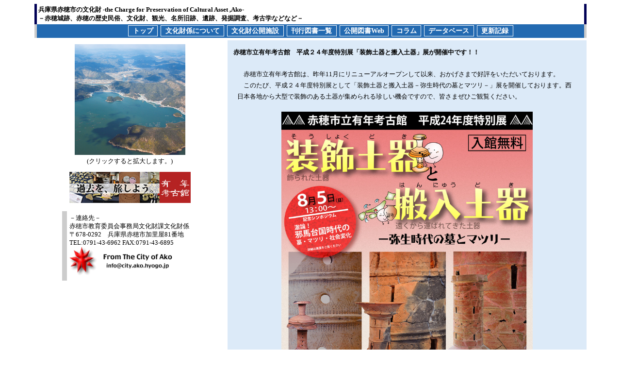

--- FILE ---
content_type: text/html
request_url: http://www.ako-hyg.ed.jp/bunkazai/event/tokubetsu2012.html
body_size: 4292
content:
<?xml version="1.0" encoding="shift_jis">

<!DOCTYPE html PUBLIC "-//W3C//DTD XHTML 1.0 Strict//EN"
"http://www.w3.org/TR/xhtml1/DTD/xhtml1-strict.dtd">
<html xmlns="http://www.w3.org/1999/xhtml" xml:lang="ja" lang="ja">

<head>
<meta http-equiv="Content-Type" content="text/html; charset=shift_jis" />
<meta http-equiv="Content-Style-Type" content="text/css" />
<meta http-equiv="Content-script-type" content="text/javascript" />
<meta name="author" content="赤穂市教育委員会文化財課文化財係" />
<meta name="generator" content="メモ帳／TeraPad Ver.0.52(http://www2s.biglobe.ne.jp~t-Susumu/toclip/)Copyright(C)1999-2000 by Susumu Terao." />
<meta name="description" content="赤穂市教育委員会文化財課文化財係" />

<!--タイトル-->
<title>
赤穂市教育委員会文化財課｢兵庫県赤穂市の文化財｣
</title>
<!--タイトル終わり-->

<link rel="stylesheet" href="../base.css" type="text/css" title="推奨レイアウト" media="screen,print" />
<link rel="start" href="../index.html" />

</head>

<body>
<div id="wrapper">


<h1 id="bunkazai">
兵庫県赤穂市の文化財 -the Charge for Preservation of Caltural Asset ,Ako-<br />－赤穂城跡、赤穂の歴史民俗、文化財、観光、名所旧跡、遺跡、発掘調査、考古学などなど－
</h1>


<!--ナビゲーション-->

<ul id="navigation">
<li><a href="../index.html">トップ</a></li>
<li><a href="../bunkazai.html">文化財係について</a></li>

<li><a href="../institution/index.html">文化財公開施設</a></li>
<li><a href="../books/bunken.html">刊行図書一覧</a></li>
<li><a href="../books/webtosyo.html">公開図書Web</a></li>
<li><a href="../column/index.html">コラム</a></li>
<li><a href="../oshigotoko-kai.html">データベース</a></li>
<li><a href="../renew.html">更新記録</a></li>
</ul>

<!--ナビゲーション終わり-->

<!--メインコンテンツ-->
<div id="maincontent">


<h2>赤穂市立有年考古館　平成２４年度特別展「装飾土器と搬入土器」展が開催中です！！</h2>

<p>
　赤穂市立有年考古館は、昨年11月にリニューアルオープンして以来、おかげさまで好評をいただいております。<br>
　このたび、平成２４年度特別展として「装飾土器と搬入土器－弥生時代の墓とマツリ－」展を開催しております。西日本各地から大型で装飾のある土器が集められる珍しい機会ですので、皆さまぜひご観覧ください。
</p>
<div align="center"><a href="../photo/tokubetsu2012_1.jpg"><img src="../photo/tokubetsu2012_1.jpg" width="70%"></a></div>

<dl>
<dt>展示名</dt>
<dd>平成24年度特別展</dd>
<dd>「装飾土器と搬入土器－弥生時代の墓とマツリ－」</dd>
<dt>会期</dt>
<dd>平成２４年７月１３日（金）～９月３日（月）</dd>
<dt>入館料</dt>
<dd>無　料</dd>
<dt>休館日</dt>
<dd>火曜日</dd>
<dt>開館時間</dt>
<dd>１０時～１６時（入館は１５時３０分まで）</dd>
<dt>主な展示資料</dt>
<dd>赤穂市　有年原・田中遺跡出土装飾土器、有年牟礼・山田遺跡出土装飾土器など</dd>
<dd>真庭市　中山遺跡出土特殊壺、特殊器台</dd>
<dd>岡山市　平岡西遺跡出土装飾壺、装飾器台、津寺遺跡出土装飾土器など</dd>
<dd>たつの市　権現山51号墳出土特殊器台形埴輪、半田山１号墓出土装飾器台、新宮東山古墳群出土搬入土器、南山墳墓群出土搬入土器、龍子三ツ塚１号墳出土円筒形土器など</dd>
<dd>佐用町　蛇の杖遺跡出土装飾器台など</dd>
<dd>姫路市　長越遺跡出土搬入土器など</dd>
<dd>宍粟市　伊和中山４号墳出土装飾土器</dd>

<dt>お問合せ先</dt>
<dd>赤穂市立有年考古館</dd>
<dd>TEL ０７９１-４９-３４８８</dd>
<dd>Webサイト：<a href="../unekokokan/index.html">../unekokokan/index.html</dd>
</dl>
<div align="center"><a href="../photo/tokubetsu2012_2.jpg"><img src="../photo/tokubetsu2012_2.jpg" width="70%"></a></div>


<p>
<a href="../index.html">トップページに戻る</a><br />
</p>


</div>

<!--サイドバー-->

<p align="center" id="photo">
<a href="../photo/photo.jpg" target="_blank">
<img width="20%" src="../photo/photo.jpg" alt="巻頭写真1" />
</a><br />
(クリックすると拡大します。)
</p>

<div align="center"><p><a href="../unekokokan/index.html" target="_blank"><img src="../photo/koukokanbanner.jpg" width="22%"></a></p></div>

<p id="address">
－連絡先－<br />
赤穂市教育委員会事務局文化財課文化財係<br />
〒678-0292　兵庫県赤穂市加里屋81番地<br />
TEL:0791-43-6962 FAX:0791-43-6895<br />
<a href="http://www.city.ako.lg.jp/">
<img width="20%" src="../photo/bottom_ako.gif" border="none" alt="赤穂市ホームページ" />
</a>
</p>






<!--サイドバー終わり-->
</div>
</body>
</html>


--- FILE ---
content_type: text/css
request_url: http://www.ako-hyg.ed.jp/bunkazai/base.css
body_size: 4594
content:
@charset "shift_jis"

/*----全体構造----*/

body{
 margin:0%;
 padding:0;
 text-align:center;
 color:#000000;
 background:#ffffff;
}

#wrapper{
 margin:0 auto;
 width:90%;
 text-align:left;
 color:#000000;
}

#maincontent{
 float:right;
 width:65%;
 margin:5px 0px 5px 5px;
 background-color:#dceaf8;
}

#sidebar{
 float:left;
 width:34%;
}

#footer{
 clear :both;
}

/*----リンクの設定----*/

a:link{
 color:#0055aa;
 background:transparent;
 text-decoration:none;
 font-weight: bold;
}

a:visited{
 color:#0055aa;
 background:transparent;
 text-decoration:none;
 font-weight: bold;
}

a:hover{
 color:#999933;
 background:transparent;
 text-decoration:none;
}


a:active{
 color:#999933;
 background:transparent;
 text-decoration:none;
}

/*----表題・フッター表題----*/
#bunkazai{
 font-size:13px;
 margin:0; 
 padding:3px;
 background-color:#ffffff;
 border-top:none;
 border-right:solid 5px #000055;
 border-bottom:none;
 border-left:solid 5px #000055;
 line-height:140%;
}

#bunkazai2{
 margin:0; 
 padding:3px;
 background-color:#000000;
 border-top:none;
 border-right:solid 5px #000055;
 border-bottom:none;
 border-left:solid 5px #000055;
 line-height:140%;
}
/*----表題・フッター表題終わり----*/


/*----ナビゲーション----*/

ul#navigation{
 margin:0;
 list-style:none;
 text-align:center;
 color:#ffffff;
 background:#236ab1;
 border-top:none;
 border-right:solid 5px #cccccc;
 border-bottom:none;
 border-left:solid 5px #cccccc;
}

ul#navigation li{
 font-size:14px;
 display:inline;
 margin-left:2px;
 margin-bottom:5px;
 border-width:1px;
 border-style:solid;
 line-height:28px;
}

ul#navigation li{
 padding:0.2em 0.6em;
}

#navigation a:link,
#navigation a:visited{
 color:#ffffff;
 background:none;
}

#navigation a:hover, 
#navigation a:active{
 color:#ffffff;
 background:#aad5ff;
}


img#navigation{
 margin:0;
 list-style:none;
 text-align:center;
 color:#000000;
 background:#111111;
 border-top:none;
 border-right:solid 5px #000000
 border-bottom:none;
 border-left:solid 5px #000000;
}


/*----ナビゲーション終わり----*/

/*----フッターナビゲーション----*/

ul#navigation2{
 margin:0;
 padding:0.5em;
 line-height:1.4em;
 list-style:none;
 text-align:center;
 color:#ffffff;
 background:#dd3300;
 border-top:none;
 border-right:solid 5px #cccccc;
 border-bottom:none;
 border-left:solid 5px #cccccc;
}

ul#navigation2 li{
 display:inline;
}

ul#navigation2 li{
 padding:0.2em 2em;
}

#navigation2 alink{
 color:#ffffff;
 background:none;
}


#navigation2 a:visited{
 color:#ffffff;
 background:none;
}

#navigation2 a:hover{
 color:#dd3300;
 background:#ffffff;
}


#navigation2 a:active{
 color:#dd3300;
 background:#ffffff;
}

/*----フッターナビゲーション終わり----*/



/*----サイドバー----*/

#sidebar{
 line-height:1.4em;
 font-size:13px;
}

/*----サイドバー終わり----*/


/*----サイドバー内のアドレス----*/

#address{
 margin:0% 0% 0% 5%; 
 padding:5px;
 background-color:#ffffff;
 border-left:solid 10px #cccccc;
 font-size:13px;
 line-height:133%;
}

/*----サイドバー内のアドレス終わり----*/


/*----フッタ----*/

#footer{
 border-top:1px solid#cccccc;
 font-size:small;
 color:#000000;
 background:#ffffff;
}



/*----フッタ終わり----*/


/*----ニュース----*/

#news{
 margin:5px auto;
 width:90%;
 background-color:#f4f4ff;
 font-size:13px;
}
/*----ニュース終わり----*/


/*----その他----*/

p{
 font-size:13px;
}

table{
 font-size:13px;
 border-collapse: collapse;
}

ol{
 font-size:13px;
}

h1{
 margin-left:5px;
 font-size:13px;
}

h2{
 padding:5px;
 margin-left:7px;
 text-spacing: 4;
 font-size:13px;
}

h3{
 margin-left:10px;
 letter-spacing: 3;
 font-size:13px;
}

h4{
 margin-left:10px;
 letter-spacing: 3;
 font-size:13px;
}

h5{
 margin-left:10px;
 letter-spacing: 3;
 font-size:13px;
}

h6{
 margin-left:10px;
 letter-spacing: 3;
 font-size:13px;
}

h7{
 margin-left:10px;
 letter-spacing: 3;
 font-size:13px;
}


#maincontent p{
 margin:1.5em;
 line-height:1.8;
 font-size:13px;
}



#photo img{
 border: 3px;
 border-top:#cdc9a5;
 border-right:#cdc9a5;
 border-bottom:#8B7D6B;
 border-left:#8B7D6B;
}


dl{
margin-left:20px;
line-height:1.5;
 font-size:13px;
}

dt{
font-weight:bold;
 font-size:100%;
}

#news p{
 color:#b22222;
 font-size:13px;
}

#news b{
 color:#00ffff;
 font-size:13px;
}






